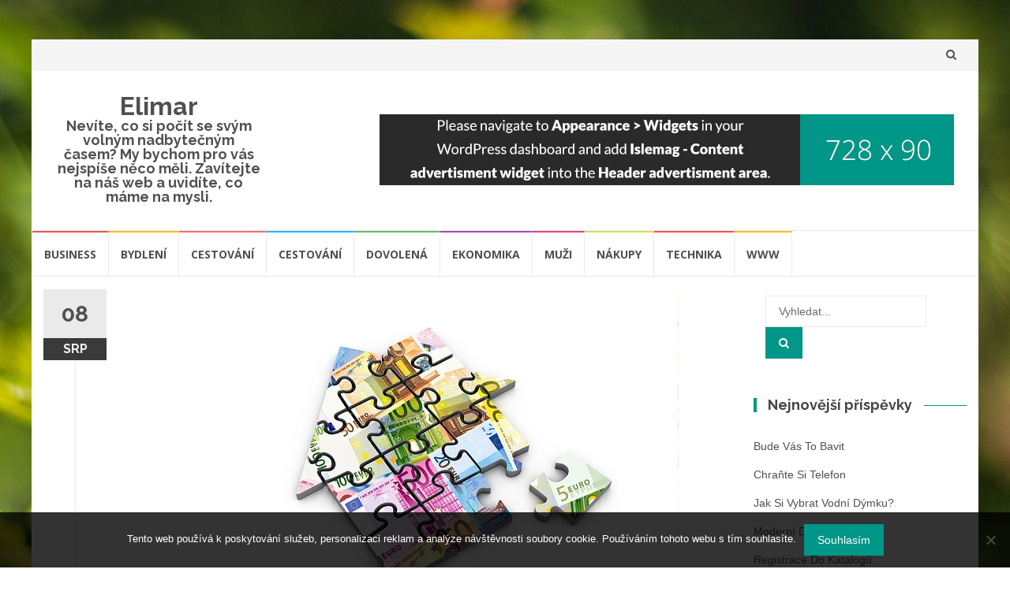

--- FILE ---
content_type: text/html; charset=UTF-8
request_url: https://www.elimar.cz/moznosti-ktere-se-vam-budou-libit/
body_size: 13240
content:
<!DOCTYPE html>
<html lang="cs">
<head>
<meta charset="UTF-8">
<meta name="viewport" content="width=device-width, initial-scale=1">
<link rel="profile" href="http://gmpg.org/xfn/11">
<link rel="pingback" href="https://www.elimar.cz/xmlrpc.php">

<meta name='robots' content='index, follow, max-image-preview:large, max-snippet:-1, max-video-preview:-1' />

	<!-- This site is optimized with the Yoast SEO plugin v26.6 - https://yoast.com/wordpress/plugins/seo/ -->
	<title>Možnosti, které se Vám budou líbit</title>
	<meta name="description" content="Rádi byste si půjčili peníze, díky kterým si budete moct splnit svoje sny? Hledáte někoho, kdo Vám finance rád a bez jakýchkoliv problémů poskytne?" />
	<link rel="canonical" href="https://www.elimar.cz/moznosti-ktere-se-vam-budou-libit/" />
	<meta property="og:locale" content="cs_CZ" />
	<meta property="og:type" content="article" />
	<meta property="og:title" content="Možnosti, které se Vám budou líbit" />
	<meta property="og:description" content="Rádi byste si půjčili peníze, díky kterým si budete moct splnit svoje sny? Hledáte někoho, kdo Vám finance rád a bez jakýchkoliv problémů poskytne?" />
	<meta property="og:url" content="https://www.elimar.cz/moznosti-ktere-se-vam-budou-libit/" />
	<meta property="og:site_name" content="Elimar" />
	<meta property="article:published_time" content="2016-10-13T12:06:17+00:00" />
	<meta property="article:modified_time" content="2023-05-15T02:07:16+00:00" />
	<meta name="twitter:card" content="summary_large_image" />
	<meta name="twitter:label1" content="Napsal(a)" />
	<meta name="twitter:data1" content="" />
	<meta name="twitter:label2" content="Odhadovaná doba čtení" />
	<meta name="twitter:data2" content="2 minuty" />
	<!-- / Yoast SEO plugin. -->


<link rel='dns-prefetch' href='//fonts.googleapis.com' />
<link rel="alternate" type="application/rss+xml" title="Elimar &raquo; RSS zdroj" href="https://www.elimar.cz/feed/" />
<link rel="alternate" title="oEmbed (JSON)" type="application/json+oembed" href="https://www.elimar.cz/wp-json/oembed/1.0/embed?url=https%3A%2F%2Fwww.elimar.cz%2Fmoznosti-ktere-se-vam-budou-libit%2F" />
<link rel="alternate" title="oEmbed (XML)" type="text/xml+oembed" href="https://www.elimar.cz/wp-json/oembed/1.0/embed?url=https%3A%2F%2Fwww.elimar.cz%2Fmoznosti-ktere-se-vam-budou-libit%2F&#038;format=xml" />
<style id='wp-img-auto-sizes-contain-inline-css' type='text/css'>
img:is([sizes=auto i],[sizes^="auto," i]){contain-intrinsic-size:3000px 1500px}
/*# sourceURL=wp-img-auto-sizes-contain-inline-css */
</style>
<style id='wp-emoji-styles-inline-css' type='text/css'>

	img.wp-smiley, img.emoji {
		display: inline !important;
		border: none !important;
		box-shadow: none !important;
		height: 1em !important;
		width: 1em !important;
		margin: 0 0.07em !important;
		vertical-align: -0.1em !important;
		background: none !important;
		padding: 0 !important;
	}
/*# sourceURL=wp-emoji-styles-inline-css */
</style>
<style id='wp-block-library-inline-css' type='text/css'>
:root{--wp-block-synced-color:#7a00df;--wp-block-synced-color--rgb:122,0,223;--wp-bound-block-color:var(--wp-block-synced-color);--wp-editor-canvas-background:#ddd;--wp-admin-theme-color:#007cba;--wp-admin-theme-color--rgb:0,124,186;--wp-admin-theme-color-darker-10:#006ba1;--wp-admin-theme-color-darker-10--rgb:0,107,160.5;--wp-admin-theme-color-darker-20:#005a87;--wp-admin-theme-color-darker-20--rgb:0,90,135;--wp-admin-border-width-focus:2px}@media (min-resolution:192dpi){:root{--wp-admin-border-width-focus:1.5px}}.wp-element-button{cursor:pointer}:root .has-very-light-gray-background-color{background-color:#eee}:root .has-very-dark-gray-background-color{background-color:#313131}:root .has-very-light-gray-color{color:#eee}:root .has-very-dark-gray-color{color:#313131}:root .has-vivid-green-cyan-to-vivid-cyan-blue-gradient-background{background:linear-gradient(135deg,#00d084,#0693e3)}:root .has-purple-crush-gradient-background{background:linear-gradient(135deg,#34e2e4,#4721fb 50%,#ab1dfe)}:root .has-hazy-dawn-gradient-background{background:linear-gradient(135deg,#faaca8,#dad0ec)}:root .has-subdued-olive-gradient-background{background:linear-gradient(135deg,#fafae1,#67a671)}:root .has-atomic-cream-gradient-background{background:linear-gradient(135deg,#fdd79a,#004a59)}:root .has-nightshade-gradient-background{background:linear-gradient(135deg,#330968,#31cdcf)}:root .has-midnight-gradient-background{background:linear-gradient(135deg,#020381,#2874fc)}:root{--wp--preset--font-size--normal:16px;--wp--preset--font-size--huge:42px}.has-regular-font-size{font-size:1em}.has-larger-font-size{font-size:2.625em}.has-normal-font-size{font-size:var(--wp--preset--font-size--normal)}.has-huge-font-size{font-size:var(--wp--preset--font-size--huge)}.has-text-align-center{text-align:center}.has-text-align-left{text-align:left}.has-text-align-right{text-align:right}.has-fit-text{white-space:nowrap!important}#end-resizable-editor-section{display:none}.aligncenter{clear:both}.items-justified-left{justify-content:flex-start}.items-justified-center{justify-content:center}.items-justified-right{justify-content:flex-end}.items-justified-space-between{justify-content:space-between}.screen-reader-text{border:0;clip-path:inset(50%);height:1px;margin:-1px;overflow:hidden;padding:0;position:absolute;width:1px;word-wrap:normal!important}.screen-reader-text:focus{background-color:#ddd;clip-path:none;color:#444;display:block;font-size:1em;height:auto;left:5px;line-height:normal;padding:15px 23px 14px;text-decoration:none;top:5px;width:auto;z-index:100000}html :where(.has-border-color){border-style:solid}html :where([style*=border-top-color]){border-top-style:solid}html :where([style*=border-right-color]){border-right-style:solid}html :where([style*=border-bottom-color]){border-bottom-style:solid}html :where([style*=border-left-color]){border-left-style:solid}html :where([style*=border-width]){border-style:solid}html :where([style*=border-top-width]){border-top-style:solid}html :where([style*=border-right-width]){border-right-style:solid}html :where([style*=border-bottom-width]){border-bottom-style:solid}html :where([style*=border-left-width]){border-left-style:solid}html :where(img[class*=wp-image-]){height:auto;max-width:100%}:where(figure){margin:0 0 1em}html :where(.is-position-sticky){--wp-admin--admin-bar--position-offset:var(--wp-admin--admin-bar--height,0px)}@media screen and (max-width:600px){html :where(.is-position-sticky){--wp-admin--admin-bar--position-offset:0px}}

/*# sourceURL=wp-block-library-inline-css */
</style><style id='global-styles-inline-css' type='text/css'>
:root{--wp--preset--aspect-ratio--square: 1;--wp--preset--aspect-ratio--4-3: 4/3;--wp--preset--aspect-ratio--3-4: 3/4;--wp--preset--aspect-ratio--3-2: 3/2;--wp--preset--aspect-ratio--2-3: 2/3;--wp--preset--aspect-ratio--16-9: 16/9;--wp--preset--aspect-ratio--9-16: 9/16;--wp--preset--color--black: #000000;--wp--preset--color--cyan-bluish-gray: #abb8c3;--wp--preset--color--white: #ffffff;--wp--preset--color--pale-pink: #f78da7;--wp--preset--color--vivid-red: #cf2e2e;--wp--preset--color--luminous-vivid-orange: #ff6900;--wp--preset--color--luminous-vivid-amber: #fcb900;--wp--preset--color--light-green-cyan: #7bdcb5;--wp--preset--color--vivid-green-cyan: #00d084;--wp--preset--color--pale-cyan-blue: #8ed1fc;--wp--preset--color--vivid-cyan-blue: #0693e3;--wp--preset--color--vivid-purple: #9b51e0;--wp--preset--gradient--vivid-cyan-blue-to-vivid-purple: linear-gradient(135deg,rgb(6,147,227) 0%,rgb(155,81,224) 100%);--wp--preset--gradient--light-green-cyan-to-vivid-green-cyan: linear-gradient(135deg,rgb(122,220,180) 0%,rgb(0,208,130) 100%);--wp--preset--gradient--luminous-vivid-amber-to-luminous-vivid-orange: linear-gradient(135deg,rgb(252,185,0) 0%,rgb(255,105,0) 100%);--wp--preset--gradient--luminous-vivid-orange-to-vivid-red: linear-gradient(135deg,rgb(255,105,0) 0%,rgb(207,46,46) 100%);--wp--preset--gradient--very-light-gray-to-cyan-bluish-gray: linear-gradient(135deg,rgb(238,238,238) 0%,rgb(169,184,195) 100%);--wp--preset--gradient--cool-to-warm-spectrum: linear-gradient(135deg,rgb(74,234,220) 0%,rgb(151,120,209) 20%,rgb(207,42,186) 40%,rgb(238,44,130) 60%,rgb(251,105,98) 80%,rgb(254,248,76) 100%);--wp--preset--gradient--blush-light-purple: linear-gradient(135deg,rgb(255,206,236) 0%,rgb(152,150,240) 100%);--wp--preset--gradient--blush-bordeaux: linear-gradient(135deg,rgb(254,205,165) 0%,rgb(254,45,45) 50%,rgb(107,0,62) 100%);--wp--preset--gradient--luminous-dusk: linear-gradient(135deg,rgb(255,203,112) 0%,rgb(199,81,192) 50%,rgb(65,88,208) 100%);--wp--preset--gradient--pale-ocean: linear-gradient(135deg,rgb(255,245,203) 0%,rgb(182,227,212) 50%,rgb(51,167,181) 100%);--wp--preset--gradient--electric-grass: linear-gradient(135deg,rgb(202,248,128) 0%,rgb(113,206,126) 100%);--wp--preset--gradient--midnight: linear-gradient(135deg,rgb(2,3,129) 0%,rgb(40,116,252) 100%);--wp--preset--font-size--small: 13px;--wp--preset--font-size--medium: 20px;--wp--preset--font-size--large: 36px;--wp--preset--font-size--x-large: 42px;--wp--preset--spacing--20: 0.44rem;--wp--preset--spacing--30: 0.67rem;--wp--preset--spacing--40: 1rem;--wp--preset--spacing--50: 1.5rem;--wp--preset--spacing--60: 2.25rem;--wp--preset--spacing--70: 3.38rem;--wp--preset--spacing--80: 5.06rem;--wp--preset--shadow--natural: 6px 6px 9px rgba(0, 0, 0, 0.2);--wp--preset--shadow--deep: 12px 12px 50px rgba(0, 0, 0, 0.4);--wp--preset--shadow--sharp: 6px 6px 0px rgba(0, 0, 0, 0.2);--wp--preset--shadow--outlined: 6px 6px 0px -3px rgb(255, 255, 255), 6px 6px rgb(0, 0, 0);--wp--preset--shadow--crisp: 6px 6px 0px rgb(0, 0, 0);}:where(.is-layout-flex){gap: 0.5em;}:where(.is-layout-grid){gap: 0.5em;}body .is-layout-flex{display: flex;}.is-layout-flex{flex-wrap: wrap;align-items: center;}.is-layout-flex > :is(*, div){margin: 0;}body .is-layout-grid{display: grid;}.is-layout-grid > :is(*, div){margin: 0;}:where(.wp-block-columns.is-layout-flex){gap: 2em;}:where(.wp-block-columns.is-layout-grid){gap: 2em;}:where(.wp-block-post-template.is-layout-flex){gap: 1.25em;}:where(.wp-block-post-template.is-layout-grid){gap: 1.25em;}.has-black-color{color: var(--wp--preset--color--black) !important;}.has-cyan-bluish-gray-color{color: var(--wp--preset--color--cyan-bluish-gray) !important;}.has-white-color{color: var(--wp--preset--color--white) !important;}.has-pale-pink-color{color: var(--wp--preset--color--pale-pink) !important;}.has-vivid-red-color{color: var(--wp--preset--color--vivid-red) !important;}.has-luminous-vivid-orange-color{color: var(--wp--preset--color--luminous-vivid-orange) !important;}.has-luminous-vivid-amber-color{color: var(--wp--preset--color--luminous-vivid-amber) !important;}.has-light-green-cyan-color{color: var(--wp--preset--color--light-green-cyan) !important;}.has-vivid-green-cyan-color{color: var(--wp--preset--color--vivid-green-cyan) !important;}.has-pale-cyan-blue-color{color: var(--wp--preset--color--pale-cyan-blue) !important;}.has-vivid-cyan-blue-color{color: var(--wp--preset--color--vivid-cyan-blue) !important;}.has-vivid-purple-color{color: var(--wp--preset--color--vivid-purple) !important;}.has-black-background-color{background-color: var(--wp--preset--color--black) !important;}.has-cyan-bluish-gray-background-color{background-color: var(--wp--preset--color--cyan-bluish-gray) !important;}.has-white-background-color{background-color: var(--wp--preset--color--white) !important;}.has-pale-pink-background-color{background-color: var(--wp--preset--color--pale-pink) !important;}.has-vivid-red-background-color{background-color: var(--wp--preset--color--vivid-red) !important;}.has-luminous-vivid-orange-background-color{background-color: var(--wp--preset--color--luminous-vivid-orange) !important;}.has-luminous-vivid-amber-background-color{background-color: var(--wp--preset--color--luminous-vivid-amber) !important;}.has-light-green-cyan-background-color{background-color: var(--wp--preset--color--light-green-cyan) !important;}.has-vivid-green-cyan-background-color{background-color: var(--wp--preset--color--vivid-green-cyan) !important;}.has-pale-cyan-blue-background-color{background-color: var(--wp--preset--color--pale-cyan-blue) !important;}.has-vivid-cyan-blue-background-color{background-color: var(--wp--preset--color--vivid-cyan-blue) !important;}.has-vivid-purple-background-color{background-color: var(--wp--preset--color--vivid-purple) !important;}.has-black-border-color{border-color: var(--wp--preset--color--black) !important;}.has-cyan-bluish-gray-border-color{border-color: var(--wp--preset--color--cyan-bluish-gray) !important;}.has-white-border-color{border-color: var(--wp--preset--color--white) !important;}.has-pale-pink-border-color{border-color: var(--wp--preset--color--pale-pink) !important;}.has-vivid-red-border-color{border-color: var(--wp--preset--color--vivid-red) !important;}.has-luminous-vivid-orange-border-color{border-color: var(--wp--preset--color--luminous-vivid-orange) !important;}.has-luminous-vivid-amber-border-color{border-color: var(--wp--preset--color--luminous-vivid-amber) !important;}.has-light-green-cyan-border-color{border-color: var(--wp--preset--color--light-green-cyan) !important;}.has-vivid-green-cyan-border-color{border-color: var(--wp--preset--color--vivid-green-cyan) !important;}.has-pale-cyan-blue-border-color{border-color: var(--wp--preset--color--pale-cyan-blue) !important;}.has-vivid-cyan-blue-border-color{border-color: var(--wp--preset--color--vivid-cyan-blue) !important;}.has-vivid-purple-border-color{border-color: var(--wp--preset--color--vivid-purple) !important;}.has-vivid-cyan-blue-to-vivid-purple-gradient-background{background: var(--wp--preset--gradient--vivid-cyan-blue-to-vivid-purple) !important;}.has-light-green-cyan-to-vivid-green-cyan-gradient-background{background: var(--wp--preset--gradient--light-green-cyan-to-vivid-green-cyan) !important;}.has-luminous-vivid-amber-to-luminous-vivid-orange-gradient-background{background: var(--wp--preset--gradient--luminous-vivid-amber-to-luminous-vivid-orange) !important;}.has-luminous-vivid-orange-to-vivid-red-gradient-background{background: var(--wp--preset--gradient--luminous-vivid-orange-to-vivid-red) !important;}.has-very-light-gray-to-cyan-bluish-gray-gradient-background{background: var(--wp--preset--gradient--very-light-gray-to-cyan-bluish-gray) !important;}.has-cool-to-warm-spectrum-gradient-background{background: var(--wp--preset--gradient--cool-to-warm-spectrum) !important;}.has-blush-light-purple-gradient-background{background: var(--wp--preset--gradient--blush-light-purple) !important;}.has-blush-bordeaux-gradient-background{background: var(--wp--preset--gradient--blush-bordeaux) !important;}.has-luminous-dusk-gradient-background{background: var(--wp--preset--gradient--luminous-dusk) !important;}.has-pale-ocean-gradient-background{background: var(--wp--preset--gradient--pale-ocean) !important;}.has-electric-grass-gradient-background{background: var(--wp--preset--gradient--electric-grass) !important;}.has-midnight-gradient-background{background: var(--wp--preset--gradient--midnight) !important;}.has-small-font-size{font-size: var(--wp--preset--font-size--small) !important;}.has-medium-font-size{font-size: var(--wp--preset--font-size--medium) !important;}.has-large-font-size{font-size: var(--wp--preset--font-size--large) !important;}.has-x-large-font-size{font-size: var(--wp--preset--font-size--x-large) !important;}
/*# sourceURL=global-styles-inline-css */
</style>

<style id='classic-theme-styles-inline-css' type='text/css'>
/*! This file is auto-generated */
.wp-block-button__link{color:#fff;background-color:#32373c;border-radius:9999px;box-shadow:none;text-decoration:none;padding:calc(.667em + 2px) calc(1.333em + 2px);font-size:1.125em}.wp-block-file__button{background:#32373c;color:#fff;text-decoration:none}
/*# sourceURL=/wp-includes/css/classic-themes.min.css */
</style>
<link rel='stylesheet' id='kk-star-ratings-css' href='https://www.elimar.cz/wp-content/plugins/kk-star-ratings/src/core/public/css/kk-star-ratings.min.css?ver=5.4.10.3' type='text/css' media='all' />
<link rel='stylesheet' id='cookie-notice-front-css' href='https://www.elimar.cz/wp-content/plugins/cookie-notice/css/front.min.css?ver=2.5.11' type='text/css' media='all' />
<link rel='stylesheet' id='islemag-bootstrap-css' href='https://www.elimar.cz/wp-content/themes/islemag/css/bootstrap.min.css?ver=3.3.5' type='text/css' media='all' />
<link rel='stylesheet' id='islemag-style-css' href='https://www.elimar.cz/wp-content/themes/islemag/style.css?ver=6.9' type='text/css' media='all' />
<link rel='stylesheet' id='islemag-fontawesome-css' href='https://www.elimar.cz/wp-content/themes/islemag/css/font-awesome.min.css?ver=4.4.0' type='text/css' media='all' />
<link rel='stylesheet' id='islemag-fonts-css' href='//fonts.googleapis.com/css?family=Raleway%3A400%2C500%2C600%2C700%7COpen+Sans%3A400%2C700%2C600&#038;subset=latin%2Clatin-ext' type='text/css' media='all' />
<script type="text/javascript" src="https://www.elimar.cz/wp-includes/js/jquery/jquery.min.js?ver=3.7.1" id="jquery-core-js"></script>
<script type="text/javascript" src="https://www.elimar.cz/wp-includes/js/jquery/jquery-migrate.min.js?ver=3.4.1" id="jquery-migrate-js"></script>
<link rel="https://api.w.org/" href="https://www.elimar.cz/wp-json/" /><link rel="alternate" title="JSON" type="application/json" href="https://www.elimar.cz/wp-json/wp/v2/posts/1145" /><link rel="EditURI" type="application/rsd+xml" title="RSD" href="https://www.elimar.cz/xmlrpc.php?rsd" />
<meta name="generator" content="WordPress 6.9" />
<link rel='shortlink' href='https://www.elimar.cz/?p=1145' />
<script type="application/ld+json">{
    "@context": "https://schema.org/",
    "@type": "CreativeWorkSeries",
    "name": "Možnosti, které se Vám budou líbit",
    "aggregateRating": {
        "@type": "AggregateRating",
        "ratingValue": "4.3",
        "bestRating": "5",
        "ratingCount": "13"
    }
}</script><link rel="alternate" type="application/ld+json" href="https://www.elimar.cz/moznosti-ktere-se-vam-budou-libit/?format=application/ld+json" title="Structured Descriptor Document (JSON-LD format)"><script type="application/ld+json" data-source="DataFeed:WordPress" data-schema="1145-post-Default">{"@context":"https:\/\/schema.org\/","@type":"Article","@id":"https:\/\/www.elimar.cz\/moznosti-ktere-se-vam-budou-libit\/#Article","mainEntityOfPage":"https:\/\/www.elimar.cz\/moznosti-ktere-se-vam-budou-libit\/","headline":"Mo\u017enosti, kter\u00e9 se V\u00e1m budou l\u00edbit","name":"Mo\u017enosti, kter\u00e9 se V\u00e1m budou l\u00edbit","description":"R\u00e1di byste si p\u016fj\u010dili pen\u00edze, d\u00edky kter\u00fdm si budete moct splnit svoje sny? Hled\u00e1te n\u011bkoho, kdo V\u00e1m finance r\u00e1d a bez jak\u00fdchkoliv probl\u00e9m\u016f poskytne?","datePublished":"2017-08-08","dateModified":"2023-05-15","author":{"@type":"Person","@id":"https:\/\/www.elimar.cz\/author\/#Person","name":"","url":"https:\/\/www.elimar.cz\/author\/","identifier":1,"image":{"@type":"ImageObject","@id":"https:\/\/secure.gravatar.com\/avatar\/3c4e99fa9a9806cd5e8fd7cac6ca73ff5bbf5f3ee309e1745415eebd31482909?s=96&d=mm&r=g","url":"https:\/\/secure.gravatar.com\/avatar\/3c4e99fa9a9806cd5e8fd7cac6ca73ff5bbf5f3ee309e1745415eebd31482909?s=96&d=mm&r=g","height":96,"width":96}},"publisher":{"@type":"Organization","name":"elimar.cz","logo":{"@type":"ImageObject","@id":"\/logo.png","url":"\/logo.png","width":600,"height":60}},"image":{"@type":"ImageObject","@id":"https:\/\/www.elimar.cz\/wp-content\/uploads\/img_a297462_w2252_t1507897280.jpg","url":"https:\/\/www.elimar.cz\/wp-content\/uploads\/img_a297462_w2252_t1507897280.jpg","height":0,"width":0},"url":"https:\/\/www.elimar.cz\/moznosti-ktere-se-vam-budou-libit\/","about":["Ekonomika"],"wordCount":381,"articleBody":"     A\u0165 u\u017e v dne\u0161n\u00ed dob\u011b pot\u0159ebujete cokoliv, tak si m\u016f\u017eete b\u00fdt naprosto jist\u00ed t\u00edm, \u017ee n\u011bco takov\u00e9ho objev\u00edte. Trh je toti\u017e \u0161irok\u00fd a nach\u00e1z\u00ed se v n\u011bm velk\u00e9 mno\u017estv\u00ed nab\u00eddek, na kter\u00e9 se m\u016f\u017eete spolehnout. A tak je to tak\u00e9 s p\u016fj\u010dov\u00e1n\u00edm pen\u011bz. Pokud byste si r\u00e1di p\u016fj\u010dili n\u011bjak\u00e9 finance, tak to rozhodn\u011b nen\u00ed probl\u00e9m, chce to jenom v\u011bd\u011bt, kde byste m\u011bli hledat a na koho se obr\u00e1tit. Ka\u017ed\u00fd m\u00e1 toti\u017e ur\u010dit\u00e9 po\u017eadavky, kter\u00e9 je nutn\u00e9 splnit, na to nezapom\u00ednejte. Jestli tedy p\u0159em\u00fd\u0161l\u00edte nad t\u00edm, jakou p\u016fj\u010dku byste m\u011bli vyu\u017e\u00edt, pokud chcete z\u00edskat pen\u00edze snadno a rychle, vyhnout se zbyte\u010dn\u00fdm kontrol\u00e1m a ned\u011blat si starosti s negativn\u00edm z\u00e1pisem v registru, m\u016f\u017ee pro V\u00e1s b\u00fdt americk\u00e1 hypot\u00e9ka bez registru tou spr\u00e1vnou volbou, t\u00edm si bu\u010fte jist\u00ed. Uvid\u00edte, \u017ee s touto p\u016fj\u010dkou budete velice spokojeni. P\u016fj\u010dte si tam, kde se to vyplat\u00ed I nebankovn\u00ed spole\u010dnosti V\u00e1m toti\u017e mohou nab\u00eddnout to, co zrovna pot\u0159ebujete, a proto se na n\u011b bez obav obra\u0165te. Zaru\u010den\u011b si tak p\u0159ijdete na sv\u00e9 a nebudete muset ni\u010deho litovat, co\u017e je p\u0159eci jenom dobr\u00e9 \u0159e\u0161en\u00ed. Nab\u00eddka je toti\u017e neskute\u010dn\u011b pestr\u00e1 a ka\u017ed\u00fd v n\u00ed p\u0159eci jenom objev\u00ed to, co se mu bude l\u00edbit. P\u016fj\u010dit si pen\u00edze tedy m\u016f\u017eete i bez toho, abyste se museli podrobovat kontrol\u00e1m registr\u016f, co\u017e se mnohdy hod\u00ed. Jenom je nutn\u00e9 po\u010d\u00edtat s jednou v\u011bc\u00ed, kter\u00e9 se nevyhnete. Pro z\u00edsk\u00e1n\u00ed v\u00fd\u0161e zmi\u0148ovan\u00e9 p\u016fj\u010dky je nutn\u00e9 splnit dv\u011b podm\u00ednky. Jednou podm\u00ednkou je samoz\u0159ejm\u011b plnoletost, tou druhou je z\u00e1stava nemovitosti. Kdy\u017e nic nepodcen\u00edte a v\u0161e spln\u00edte tak, jak by to m\u011blo b\u00fdt, tak se do\u010dk\u00e1te v\u00fdsledk\u016f, se kter\u00fdmi budete spokojeni, proto\u017ee z\u00edsk\u00e1te finance, kter\u00e9 zrovna pot\u0159ebujete, na to se m\u016f\u017eete kdykoliv spolehnout.                                                                                                                                                                                                                                                                                                                                                                                          4.3\/5 - (13 votes)        "}</script>
<script type="application/ld+json" data-source="DataFeed:WordPress" data-schema="Breadcrumb">{"@context":"https:\/\/schema.org\/","@type":"BreadcrumbList","itemListElement":[{"@type":"ListItem","position":1,"name":"Mo\u017enosti, kter\u00e9 se V\u00e1m budou l\u00edbit","item":"https:\/\/www.elimar.cz\/moznosti-ktere-se-vam-budou-libit\/#breadcrumbitem"}]}</script>
<link rel="icon" type="image/png" href="/wp-content/uploads/fbrfg/favicon-96x96.png" sizes="96x96" />
<link rel="icon" type="image/svg+xml" href="/wp-content/uploads/fbrfg/favicon.svg" />
<link rel="shortcut icon" href="/wp-content/uploads/fbrfg/favicon.ico" />
<link rel="apple-touch-icon" sizes="180x180" href="/wp-content/uploads/fbrfg/apple-touch-icon.png" />
<link rel="manifest" href="/wp-content/uploads/fbrfg/site.webmanifest" /><style type="text/css" id="custom-background-css">
body.custom-background { background-image: url("https://www.elimar.cz/wp-content/themes/islemag/img/islemag-background.jpg"); background-position: center top; background-size: cover; background-repeat: no-repeat; background-attachment: fixed; }
</style>
	<style type="text/css">.title-border span { color: #454545 }.post .entry-title, .post h1, .post h2, .post h3, .post h4, .post h5, .post h6, .post h1 a, .post h2 a, .post h3 a, .post h4 a, .post h5 a, .post h6 a { color: #454545 }.page-header h1 { color: #454545 }.sidebar .widget li a, .islemag-content-right, .islemag-content-right a, .post .entry-content, .post .entry-content p,
.post .entry-cats, .post .entry-cats a, .post .entry-comments.post .entry-separator, .post .entry-footer a,
.post .entry-footer span, .post .entry-footer .entry-cats, .post .entry-footer .entry-cats a, .author-content { color: ##454545}.islemag-top-container .entry-block .entry-overlay-meta .entry-title a { color: #ffffff }.islemag-top-container .entry-overlay-meta .entry-overlay-date { color: #ffffff }.islemag-top-container .entry-overlay-meta .entry-separator { color: #ffffff }.islemag-top-container .entry-overlay-meta > a { color: #ffffff }.home.blog .islemag-content-left .entry-title a, .blog-related-carousel .entry-title a { color: #454545 }.islemag-content-left .entry-meta, .islemag-content-left .blog-related-carousel .entry-content p,
.islemag-content-left .blog-related-carousel .entry-cats .entry-label, .islemag-content-left .blog-related-carousel .entry-cats a,
.islemag-content-left .blog-related-carousel > a, .islemag-content-left .blog-related-carousel .entry-footer > a { color: #454545 }.islemag-content-left .entry-meta .entry-separator { color: #454545 }.islemag-content-left .entry-meta a { color: #454545 }.islemag-content-left .islemag-template3 .col-sm-6 .entry-overlay p { color: #454545 }</style></head>

<body class="wp-singular post-template-default single single-post postid-1145 single-format-standard custom-background wp-theme-islemag cookies-not-set">
		<div id="wrapper" 
	class="boxed">

		<header id="header" class="site-header" role="banner">
						<div 
			class="navbar-top container-fluid">
								<div class="navbar-left social-icons">
									</div>

				<button type="button" class="navbar-btn"><i class="fa fa-search"></i></button>

				<div class="navbar-right">
					<div id="navbar" class="navbar">
						<nav id="top-navigation" class="navigation top-navigation" role="navigation">
							<button class="menu-toggle">Menu</button>
							<a class="screen-reader-text skip-link" href="#content" title="Přeskočit na obsah">Přeskočit na obsah</a>
							<div id="primary-menu" class="nav-menu"></div>
						</nav><!-- #site-navigation -->
					</div><!-- #navbar -->
				</div>
				<div class="navbar-white top" id="header-search-form">
					
<form class="navbar-form" role="search" action="https://www.elimar.cz/">
	<span class="screen-reader-text">Hledat:</span>
	<input type="search" id="s" name="s" class="form-control" placeholder="Vyhledat..." title="Hledat:">
	<button type="submit" title="Search"><i class="fa fa-search"></i></button>
</form>
				</div><!-- End #header-search-form -->
							</div>

			<div class="header-content clearfix">
								<div class="col-md-3 col-sm-3 col-xs-12 navbar-brand">
					<div class="header-logo-wrap text-header"><p itemprop="headline" id="site-title" class="site-title"><a href="https://www.elimar.cz/" title="Elimar" rel="home">Elimar</a></p><p itemprop="description" id="site-description" class="site-description">
Nevíte, co si počít se svým volným nadbytečným časem? My bychom pro vás nejspíše něco měli. Zavítejte na náš web a uvidíte, co máme na mysli.</p></div>				</div>

				<div class="col-md-9 col-sm-9 col-xs-12 islemag-banner">
					<div id="islemag_content_ad-widget-2" class="widget islemag_content_ad"><div class="islemag-ad-banner-content"><img src="https://www.elimar.cz/wp-content/themes/islemag/img/banner_placeholder.png" /></div></div>				</div>
							</div>

									<div id="navbar" class="navbar 
			islemag-sticky">
				<nav id="site-navigation" class="navigation main-navigation" role="navigation">
					<button class="menu-toggle">Menu</button>
					<a class="screen-reader-text skip-link" href="#content" title="Přeskočit na obsah">Přeskočit na obsah</a>
					<div class="menu-prvnimenu-container"><ul id="primary-menu" class="nav-menu"><li id="menu-item-23" class="menu-item menu-item-type-taxonomy menu-item-object-category menu-item-23"><a href="https://www.elimar.cz/business/">Business</a></li>
<li id="menu-item-24" class="menu-item menu-item-type-taxonomy menu-item-object-category menu-item-24"><a href="https://www.elimar.cz/bydleni/">Bydlení</a></li>
<li id="menu-item-25" class="menu-item menu-item-type-taxonomy menu-item-object-category menu-item-25"><a href="https://www.elimar.cz/cestovani/">Cestování</a></li>
<li id="menu-item-26" class="menu-item menu-item-type-taxonomy menu-item-object-category menu-item-26"><a href="https://www.elimar.cz/cestovani/">Cestování</a></li>
<li id="menu-item-27" class="menu-item menu-item-type-taxonomy menu-item-object-category menu-item-27"><a href="https://www.elimar.cz/dovolena/">Dovolená</a></li>
<li id="menu-item-28" class="menu-item menu-item-type-taxonomy menu-item-object-category current-post-ancestor current-menu-parent current-post-parent menu-item-28"><a href="https://www.elimar.cz/ekonomika/">Ekonomika</a></li>
<li id="menu-item-29" class="menu-item menu-item-type-taxonomy menu-item-object-category menu-item-29"><a href="https://www.elimar.cz/muzi/">Muži</a></li>
<li id="menu-item-30" class="menu-item menu-item-type-taxonomy menu-item-object-category menu-item-30"><a href="https://www.elimar.cz/nakupy/">Nákupy</a></li>
<li id="menu-item-31" class="menu-item menu-item-type-taxonomy menu-item-object-category menu-item-31"><a href="https://www.elimar.cz/technika/">Technika</a></li>
<li id="menu-item-32" class="menu-item menu-item-type-taxonomy menu-item-object-category menu-item-32"><a href="https://www.elimar.cz/www/">Www</a></li>
</ul></div>				</nav><!-- #site-navigation -->
			</div><!-- #navbar -->
			

		</header><!-- End #header -->
				<div 
		id="content"	class="site-content">

		<div id="primary" class="content-area">
						<div 
			class="islemag-content-left col-md-9">
				<main id="main" class="site-main" role="main">

				
<div class="row">
	<div class="col-md-12">

		<article id="post-1145" class="entry single post-1145 post type-post status-publish format-standard has-post-thumbnail hentry category-ekonomika">
								<div class="entry-media">
						<figure>
							<img src="https://www.elimar.cz/wp-content/uploads/img_a297462_w2252_t1507897280.jpg" class="attachment-post-thumbnail size-post-thumbnail wp-post-image" alt="" decoding="async" />						</figure>
					</div><!-- End .entry-media -->
					
					<span class="entry-date">08			<span>SRP</span></span>
					<h1 class="entry-title">Možnosti, které se Vám budou líbit</h1>
			<div class="entry-content">
				<p><html> <head> <meta http-equiv="Content-Type" content="text/html; charset=UTF-8"> </head> <body> </p>
<p>Ať už v dnešní době potřebujete cokoliv, tak si můžete být naprosto jistí tím, že něco takového objevíte. Trh je totiž široký a nachází se v něm velké množství nabídek, na které se můžete spolehnout. A tak je to také s půjčováním peněz. Pokud byste si rádi půjčili nějaké finance, tak to rozhodně není problém, chce to jenom vědět, kde byste měli hledat a na koho se obrátit. Každý má totiž určité požadavky, které je nutné splnit, na to nezapomínejte.<img decoding="async" alt="peníze" src="https://elimar.cz/wp-content/uploads/img_a297462_w2252_t1507897280.jpg" style="max-width: 51%; max-height: 51%;"></p>
<p> Jestli tedy přemýšlíte nad tím, jakou půjčku byste měli využít, pokud chcete získat peníze snadno a rychle, vyhnout se zbytečným kontrolám a nedělat si starosti s negativním zápisem v registru, může pro Vás být <a href="https://www.americka-nebankovni-hypoteka.cz/">americká hypotéka bez registru</a> tou správnou volbou, tím si buďte jistí. Uvidíte, že s touto půjčkou budete velice spokojeni.</p>
<h2> Půjčte si tam, kde se to vyplatí</h2>
<p> I nebankovní společnosti Vám totiž mohou nabídnout to, co zrovna potřebujete, a proto se na ně bez obav obraťte. Zaručeně si tak přijdete na své a nebudete muset ničeho litovat, což je přeci jenom dobré řešení. Nabídka je totiž neskutečně pestrá a každý v ní přeci jenom objeví to, co se mu bude líbit.<img decoding="async" alt="dům" src="https://elimar.cz/wp-content/uploads/img_a297462_w2252_t1507897298.png" style="width: 640px; height: 423px;"></p>
<p> Půjčit si peníze tedy můžete i bez toho, abyste se museli podrobovat kontrolám registrů, což se mnohdy hodí. Jenom je nutné počítat s jednou věcí, které se nevyhnete. Pro získání výše zmiňované půjčky je nutné splnit dvě podmínky. Jednou podmínkou je samozřejmě plnoletost, tou druhou je zástava nemovitosti. Když nic nepodceníte a vše splníte tak, jak by to mělo být, tak se dočkáte výsledků, se kterými budete spokojeni, protože získáte finance, které zrovna potřebujete, na to se můžete kdykoliv spolehnout.<br /> </body> </html></p>


<div class="kk-star-ratings kksr-auto kksr-align-left kksr-valign-bottom"
    data-payload='{&quot;align&quot;:&quot;left&quot;,&quot;id&quot;:&quot;1145&quot;,&quot;slug&quot;:&quot;default&quot;,&quot;valign&quot;:&quot;bottom&quot;,&quot;ignore&quot;:&quot;&quot;,&quot;reference&quot;:&quot;auto&quot;,&quot;class&quot;:&quot;&quot;,&quot;count&quot;:&quot;13&quot;,&quot;legendonly&quot;:&quot;&quot;,&quot;readonly&quot;:&quot;&quot;,&quot;score&quot;:&quot;4.3&quot;,&quot;starsonly&quot;:&quot;&quot;,&quot;best&quot;:&quot;5&quot;,&quot;gap&quot;:&quot;5&quot;,&quot;greet&quot;:&quot;&quot;,&quot;legend&quot;:&quot;4.3\/5 - (13 votes)&quot;,&quot;size&quot;:&quot;20&quot;,&quot;title&quot;:&quot;Možnosti, které se Vám budou líbit&quot;,&quot;width&quot;:&quot;105&quot;,&quot;_legend&quot;:&quot;{score}\/{best} - ({count} {votes})&quot;,&quot;font_factor&quot;:&quot;1.25&quot;}'>
            
<div class="kksr-stars">
    
<div class="kksr-stars-inactive">
            <div class="kksr-star" data-star="1" style="padding-right: 5px">
            

<div class="kksr-icon" style="width: 20px; height: 20px;"></div>
        </div>
            <div class="kksr-star" data-star="2" style="padding-right: 5px">
            

<div class="kksr-icon" style="width: 20px; height: 20px;"></div>
        </div>
            <div class="kksr-star" data-star="3" style="padding-right: 5px">
            

<div class="kksr-icon" style="width: 20px; height: 20px;"></div>
        </div>
            <div class="kksr-star" data-star="4" style="padding-right: 5px">
            

<div class="kksr-icon" style="width: 20px; height: 20px;"></div>
        </div>
            <div class="kksr-star" data-star="5" style="padding-right: 5px">
            

<div class="kksr-icon" style="width: 20px; height: 20px;"></div>
        </div>
    </div>
    
<div class="kksr-stars-active" style="width: 105px;">
            <div class="kksr-star" style="padding-right: 5px">
            

<div class="kksr-icon" style="width: 20px; height: 20px;"></div>
        </div>
            <div class="kksr-star" style="padding-right: 5px">
            

<div class="kksr-icon" style="width: 20px; height: 20px;"></div>
        </div>
            <div class="kksr-star" style="padding-right: 5px">
            

<div class="kksr-icon" style="width: 20px; height: 20px;"></div>
        </div>
            <div class="kksr-star" style="padding-right: 5px">
            

<div class="kksr-icon" style="width: 20px; height: 20px;"></div>
        </div>
            <div class="kksr-star" style="padding-right: 5px">
            

<div class="kksr-icon" style="width: 20px; height: 20px;"></div>
        </div>
    </div>
</div>
                

<div class="kksr-legend" style="font-size: 16px;">
            4.3/5 - (13 votes)    </div>
    </div>
							</div><!-- End .entry-content -->

			<footer class="entry-footer clearfix">
								<span class="entry-cats">
						<span class="entry-label">
							<i class="fa fa-tag"></i> Rubriky:						</span>
					<a href="https://www.elimar.cz/ekonomika/">Ekonomika</a>					</span><!-- End .entry-tags -->
								<span class="entry-separator">/</span>
				 od <a
						href="https://www.elimar.cz/author/"
						class="entry-author"></a>
				<time class="date updated published"
					  datetime="2017-08-08T02:38:04+02:00">8. 8. 2017</time>
			</footer>

						<div class="about-author author vcard clearfix
					islemag_hide">
				<h3 class="title-underblock custom">Autor příspěvku: <a
							href="https://www.elimar.cz/author/"
							class="fn"></a></h3>
									<figure class="pull-left">
						<img alt='' src='https://secure.gravatar.com/avatar/3c4e99fa9a9806cd5e8fd7cac6ca73ff5bbf5f3ee309e1745415eebd31482909?s=96&#038;d=mm&#038;r=g' srcset='https://secure.gravatar.com/avatar/3c4e99fa9a9806cd5e8fd7cac6ca73ff5bbf5f3ee309e1745415eebd31482909?s=96&#038;d=mm&#038;r=g 2x' class='avatar avatar-96 photo' height='96' width='96' decoding='async'/>					</figure>
									<div class="author-content">
									</div><!-- End .author-content -->
			</div><!-- End .about-author -->
		</article>

		
			<h3 class="mb30 title-underblock custom blog-related-carousel-title">Související příspěvky				'</h3>
			<div class="blog-related-carousel owl-carousel small-nav">
									<article class="entry entry-box">
						<div class="entry-media">
							<div class="entry-media">
								<figure>
									<a href="https://www.elimar.cz/je-li-v-podnikani-zle/">
										<img class="owl-lazy" data-src="https://www.elimar.cz/wp-content/uploads/eura%20ve%20vzduchu.jpg" />									</a>
								</figure>
							</div><!-- End .entry-media -->
						</div><!-- End .entry-media -->

						<div class="entry-content-wrapper">
							<span class="entry-date">30								<span>KVě</span></span>
																						<h2 class="entry-title"><a href="https://www.elimar.cz/je-li-v-podnikani-zle/">Je-li v podnikání zle</a>
								</h2>
														<div class="entry-content">
								<p>Stane-li se někdo soukromým podnikatelem a tímto svým počínáním si vydělává dostatečně velké peníze, může se považovat...</p>
							</div><!-- End .entry-content -->
						</div><!-- End .entry-content-wrapper -->

						<footer class="entry-footer clearfix">
														<span class="entry-cats">
								<span class="entry-label"><i class="fa fa-tag"></i></span>
								<a href="https://www.elimar.cz/ekonomika/">Ekonomika</a>								</span><!-- End .entry-tags -->

							<a href="https://www.elimar.cz/je-li-v-podnikani-zle/"
							   class="entry-readmore text-right">Čtěte více<i
										class="fa fa-angle-right"></i></a>
						</footer>
					</article>
										<article class="entry entry-box">
						<div class="entry-media">
							<div class="entry-media">
								<figure>
									<a href="https://www.elimar.cz/pujcime-si-penizky/">
										<img class="owl-lazy" data-src="https://www.elimar.cz/wp-content/uploads/piggy_bank_money_dollar_2.jpg" />									</a>
								</figure>
							</div><!-- End .entry-media -->
						</div><!-- End .entry-media -->

						<div class="entry-content-wrapper">
							<span class="entry-date">08								<span>PRO</span></span>
																						<h2 class="entry-title"><a href="https://www.elimar.cz/pujcime-si-penizky/">Půjčíme si penízky</a>
								</h2>
														<div class="entry-content">
								<p>Ono, zase na druhou stranu, má-li člověk před sebou vidinu hezkého a silného vozu, udělá pro to cokoli. Především začne...</p>
							</div><!-- End .entry-content -->
						</div><!-- End .entry-content-wrapper -->

						<footer class="entry-footer clearfix">
														<span class="entry-cats">
								<span class="entry-label"><i class="fa fa-tag"></i></span>
								<a href="https://www.elimar.cz/ekonomika/">Ekonomika</a>								</span><!-- End .entry-tags -->

							<a href="https://www.elimar.cz/pujcime-si-penizky/"
							   class="entry-readmore text-right">Čtěte více<i
										class="fa fa-angle-right"></i></a>
						</footer>
					</article>
										<article class="entry entry-box">
						<div class="entry-media">
							<div class="entry-media">
								<figure>
									<a href="https://www.elimar.cz/kdy-je-zapujcka-skutecne-vhodna/">
										<img class="owl-lazy" data-src="https://www.elimar.cz/wp-content/uploads/pujcka1_10_10.jpg" />									</a>
								</figure>
							</div><!-- End .entry-media -->
						</div><!-- End .entry-media -->

						<div class="entry-content-wrapper">
							<span class="entry-date">08								<span>ŘíJ</span></span>
																						<h2 class="entry-title"><a href="https://www.elimar.cz/kdy-je-zapujcka-skutecne-vhodna/">Kdy je zápůjčka skutečně vhodná</a>
								</h2>
														<div class="entry-content">
								<p>Říká se, že peníze nejsou všechno, a že za peníze si štěstí nekoupíme. To možná může být pravda, avšak rozhodně není...</p>
							</div><!-- End .entry-content -->
						</div><!-- End .entry-content-wrapper -->

						<footer class="entry-footer clearfix">
														<span class="entry-cats">
								<span class="entry-label"><i class="fa fa-tag"></i></span>
								<a href="https://www.elimar.cz/ekonomika/">Ekonomika</a>								</span><!-- End .entry-tags -->

							<a href="https://www.elimar.cz/kdy-je-zapujcka-skutecne-vhodna/"
							   class="entry-readmore text-right">Čtěte více<i
										class="fa fa-angle-right"></i></a>
						</footer>
					</article>
										<article class="entry entry-box">
						<div class="entry-media">
							<div class="entry-media">
								<figure>
									<a href="https://www.elimar.cz/pujcit-si-je-mozne/">
										<img class="owl-lazy" data-src="https://www.elimar.cz/wp-content/uploads/eura%20mince_10_10_10_1.jpg" />									</a>
								</figure>
							</div><!-- End .entry-media -->
						</div><!-- End .entry-media -->

						<div class="entry-content-wrapper">
							<span class="entry-date">17								<span>ÚNO</span></span>
																						<h2 class="entry-title"><a href="https://www.elimar.cz/pujcit-si-je-mozne/">Půjčit si je možné</a>
								</h2>
														<div class="entry-content">
								<p>V jak jenom nezáviděníhodné situaci jsou ti, kdo by měli za něco naléhavě zaplatit, jenže na to nemají! Určitě se shodneme...</p>
							</div><!-- End .entry-content -->
						</div><!-- End .entry-content-wrapper -->

						<footer class="entry-footer clearfix">
														<span class="entry-cats">
								<span class="entry-label"><i class="fa fa-tag"></i></span>
								<a href="https://www.elimar.cz/ekonomika/">Ekonomika</a>								</span><!-- End .entry-tags -->

							<a href="https://www.elimar.cz/pujcit-si-je-mozne/"
							   class="entry-readmore text-right">Čtěte více<i
										class="fa fa-angle-right"></i></a>
						</footer>
					</article>
										<article class="entry entry-box">
						<div class="entry-media">
							<div class="entry-media">
								<figure>
									<a href="https://www.elimar.cz/nemate-na-bydleni/">
										<img class="owl-lazy" data-src="https://www.elimar.cz/wp-content/uploads/%C5%A1v%C3%BDcarsk%C3%A9%20franky_2.jpg" />									</a>
								</figure>
							</div><!-- End .entry-media -->
						</div><!-- End .entry-media -->

						<div class="entry-content-wrapper">
							<span class="entry-date">24								<span>ŘíJ</span></span>
																						<h2 class="entry-title"><a href="https://www.elimar.cz/nemate-na-bydleni/">Nemáte na bydlení?</a>
								</h2>
														<div class="entry-content">
								<p>Pokud chce mít člověk vlastní byt, obvykle si ho musí koupit. Jistě, někdy se dá taková nemovitost i zdědit, někdy ji...</p>
							</div><!-- End .entry-content -->
						</div><!-- End .entry-content-wrapper -->

						<footer class="entry-footer clearfix">
														<span class="entry-cats">
								<span class="entry-label"><i class="fa fa-tag"></i></span>
								<a href="https://www.elimar.cz/ekonomika/">Ekonomika</a>								</span><!-- End .entry-tags -->

							<a href="https://www.elimar.cz/nemate-na-bydleni/"
							   class="entry-readmore text-right">Čtěte více<i
										class="fa fa-angle-right"></i></a>
						</footer>
					</article>
								</div><!-- End .blog-related-carousel -->
			</div><!-- End .col-md-12 -->
</div><!-- End .row -->
<div class="mb20"></div><!-- space -->

				</main><!-- #main -->
			</div><!-- #primary -->
		</div><!-- #primary -->



<aside 
class="col-md-3 sidebar islemag-content-right"role="complementary">
	<div id="search-2" class="widget widget_search">
<form class="navbar-form" role="search" action="https://www.elimar.cz/">
	<span class="screen-reader-text">Hledat:</span>
	<input type="search" id="s" name="s" class="form-control" placeholder="Vyhledat..." title="Hledat:">
	<button type="submit" title="Search"><i class="fa fa-search"></i></button>
</form>
</div>
		<div id="recent-posts-2" class="widget widget_recent_entries">
		<h3 class="title-border dkgreen title-bg-line"><span>Nejnovější příspěvky</span></h3>
		<ul>
											<li>
					<a href="https://www.elimar.cz/bude-vas-to-bavit/">Bude vás to bavit</a>
									</li>
											<li>
					<a href="https://www.elimar.cz/chrante-si-telefon/">Chraňte si telefon</a>
									</li>
											<li>
					<a href="https://www.elimar.cz/jak-si-vybrat-vodni-dymku/">Jak si vybrat vodní dýmku?</a>
									</li>
											<li>
					<a href="https://www.elimar.cz/moderni-detsky-nabytek/">Moderní dětský nábytek</a>
									</li>
											<li>
					<a href="https://www.elimar.cz/registrace-do-katalogu/">Registrace do katalogů</a>
									</li>
					</ul>

		</div></aside><!-- #secondary -->

		</div><!-- #content -->

		<footer id="footer" class="footer-inverse" role="contentinfo">
			<div id="footer-inner">
				<div class="container">
					<div class="row">

						<div class="col-md-3 col-sm-12">
														<div class="footer-social-icons">
														</div><!-- .footer-social-icons -->
						</div><!-- .col-md-3.col-sm-6 -->

						
					</div><!-- End .row -->
				</div><!-- End .container -->
			</div><!-- End #footer-inner -->
			<div id="footer-bottom" class="no-bg">
				<div class="islemag-footer-container">
							<div class="col-md-8 col-md-push-4 islemag-footer-menu">
					</div><!-- End .col-md-6 -->
		<div class="col-md-4 col-md-pull-8 powerdby">
			© Elimar.cz - Všechna práva vyhrazena.		</div><!-- End .col-md-6 -->
		
				</div><!-- End .row -->
			</div><!-- End #footer-bottom -->
		</footer><!-- End #footer -->
	</div><!-- #page -->
</div><!-- End #wrapper -->
<script type="speculationrules">
{"prefetch":[{"source":"document","where":{"and":[{"href_matches":"/*"},{"not":{"href_matches":["/wp-*.php","/wp-admin/*","/wp-content/uploads/*","/wp-content/*","/wp-content/plugins/*","/wp-content/themes/islemag/*","/*\\?(.+)"]}},{"not":{"selector_matches":"a[rel~=\"nofollow\"]"}},{"not":{"selector_matches":".no-prefetch, .no-prefetch a"}}]},"eagerness":"conservative"}]}
</script>
<script type="text/javascript" src="https://www.elimar.cz/wp-content/themes/islemag/js/islemag-wigdet.js?ver=1.0.0" id="islemag-widget-js-js"></script>
<script type="text/javascript" id="kk-star-ratings-js-extra">
/* <![CDATA[ */
var kk_star_ratings = {"action":"kk-star-ratings","endpoint":"https://www.elimar.cz/wp-admin/admin-ajax.php","nonce":"eb734d69a7"};
//# sourceURL=kk-star-ratings-js-extra
/* ]]> */
</script>
<script type="text/javascript" src="https://www.elimar.cz/wp-content/plugins/kk-star-ratings/src/core/public/js/kk-star-ratings.min.js?ver=5.4.10.3" id="kk-star-ratings-js"></script>
<script type="text/javascript" id="cookie-notice-front-js-before">
/* <![CDATA[ */
var cnArgs = {"ajaxUrl":"https:\/\/www.elimar.cz\/wp-admin\/admin-ajax.php","nonce":"a6d5a7dd1c","hideEffect":"fade","position":"bottom","onScroll":true,"onScrollOffset":250,"onClick":false,"cookieName":"cookie_notice_accepted","cookieTime":2592000,"cookieTimeRejected":2592000,"globalCookie":false,"redirection":false,"cache":false,"revokeCookies":false,"revokeCookiesOpt":"automatic"};

//# sourceURL=cookie-notice-front-js-before
/* ]]> */
</script>
<script type="text/javascript" src="https://www.elimar.cz/wp-content/plugins/cookie-notice/js/front.min.js?ver=2.5.11" id="cookie-notice-front-js"></script>
<script type="text/javascript" src="https://www.elimar.cz/wp-content/themes/islemag/js/script.single.js?ver=1.0.0" id="islemag-script-single-js"></script>
<script type="text/javascript" id="islemag-script-all-js-extra">
/* <![CDATA[ */
var screenReaderText = {"expand":"\u003Cspan class=\"screen-reader-text\"\u003EZobrazit pod\u0159azen\u00e9 polo\u017eky\u003C/span\u003E","collapse":"\u003Cspan class=\"screen-reader-text\"\u003ESkr\u00fdt pod\u0159azen\u00e9 polo\u017eky\u003C/span\u003E"};
var stickyMenu = {"disable_sticky":""};
//# sourceURL=islemag-script-all-js-extra
/* ]]> */
</script>
<script type="text/javascript" src="https://www.elimar.cz/wp-content/themes/islemag/js/script.all.js?ver=1.0.1" id="islemag-script-all-js"></script>
<script type="text/javascript" src="https://www.elimar.cz/wp-content/themes/islemag/js/owl.carousel.min.js?ver=2.0.0" id="islemag-owl-carousel-js"></script>
<script id="wp-emoji-settings" type="application/json">
{"baseUrl":"https://s.w.org/images/core/emoji/17.0.2/72x72/","ext":".png","svgUrl":"https://s.w.org/images/core/emoji/17.0.2/svg/","svgExt":".svg","source":{"concatemoji":"https://www.elimar.cz/wp-includes/js/wp-emoji-release.min.js?ver=6.9"}}
</script>
<script type="module">
/* <![CDATA[ */
/*! This file is auto-generated */
const a=JSON.parse(document.getElementById("wp-emoji-settings").textContent),o=(window._wpemojiSettings=a,"wpEmojiSettingsSupports"),s=["flag","emoji"];function i(e){try{var t={supportTests:e,timestamp:(new Date).valueOf()};sessionStorage.setItem(o,JSON.stringify(t))}catch(e){}}function c(e,t,n){e.clearRect(0,0,e.canvas.width,e.canvas.height),e.fillText(t,0,0);t=new Uint32Array(e.getImageData(0,0,e.canvas.width,e.canvas.height).data);e.clearRect(0,0,e.canvas.width,e.canvas.height),e.fillText(n,0,0);const a=new Uint32Array(e.getImageData(0,0,e.canvas.width,e.canvas.height).data);return t.every((e,t)=>e===a[t])}function p(e,t){e.clearRect(0,0,e.canvas.width,e.canvas.height),e.fillText(t,0,0);var n=e.getImageData(16,16,1,1);for(let e=0;e<n.data.length;e++)if(0!==n.data[e])return!1;return!0}function u(e,t,n,a){switch(t){case"flag":return n(e,"\ud83c\udff3\ufe0f\u200d\u26a7\ufe0f","\ud83c\udff3\ufe0f\u200b\u26a7\ufe0f")?!1:!n(e,"\ud83c\udde8\ud83c\uddf6","\ud83c\udde8\u200b\ud83c\uddf6")&&!n(e,"\ud83c\udff4\udb40\udc67\udb40\udc62\udb40\udc65\udb40\udc6e\udb40\udc67\udb40\udc7f","\ud83c\udff4\u200b\udb40\udc67\u200b\udb40\udc62\u200b\udb40\udc65\u200b\udb40\udc6e\u200b\udb40\udc67\u200b\udb40\udc7f");case"emoji":return!a(e,"\ud83e\u1fac8")}return!1}function f(e,t,n,a){let r;const o=(r="undefined"!=typeof WorkerGlobalScope&&self instanceof WorkerGlobalScope?new OffscreenCanvas(300,150):document.createElement("canvas")).getContext("2d",{willReadFrequently:!0}),s=(o.textBaseline="top",o.font="600 32px Arial",{});return e.forEach(e=>{s[e]=t(o,e,n,a)}),s}function r(e){var t=document.createElement("script");t.src=e,t.defer=!0,document.head.appendChild(t)}a.supports={everything:!0,everythingExceptFlag:!0},new Promise(t=>{let n=function(){try{var e=JSON.parse(sessionStorage.getItem(o));if("object"==typeof e&&"number"==typeof e.timestamp&&(new Date).valueOf()<e.timestamp+604800&&"object"==typeof e.supportTests)return e.supportTests}catch(e){}return null}();if(!n){if("undefined"!=typeof Worker&&"undefined"!=typeof OffscreenCanvas&&"undefined"!=typeof URL&&URL.createObjectURL&&"undefined"!=typeof Blob)try{var e="postMessage("+f.toString()+"("+[JSON.stringify(s),u.toString(),c.toString(),p.toString()].join(",")+"));",a=new Blob([e],{type:"text/javascript"});const r=new Worker(URL.createObjectURL(a),{name:"wpTestEmojiSupports"});return void(r.onmessage=e=>{i(n=e.data),r.terminate(),t(n)})}catch(e){}i(n=f(s,u,c,p))}t(n)}).then(e=>{for(const n in e)a.supports[n]=e[n],a.supports.everything=a.supports.everything&&a.supports[n],"flag"!==n&&(a.supports.everythingExceptFlag=a.supports.everythingExceptFlag&&a.supports[n]);var t;a.supports.everythingExceptFlag=a.supports.everythingExceptFlag&&!a.supports.flag,a.supports.everything||((t=a.source||{}).concatemoji?r(t.concatemoji):t.wpemoji&&t.twemoji&&(r(t.twemoji),r(t.wpemoji)))});
//# sourceURL=https://www.elimar.cz/wp-includes/js/wp-emoji-loader.min.js
/* ]]> */
</script>

		<!-- Cookie Notice plugin v2.5.11 by Hu-manity.co https://hu-manity.co/ -->
		<div id="cookie-notice" role="dialog" class="cookie-notice-hidden cookie-revoke-hidden cn-position-bottom" aria-label="Cookie Notice" style="background-color: rgba(0,0,0,0.8);"><div class="cookie-notice-container" style="color: #fff"><span id="cn-notice-text" class="cn-text-container">Tento web používá k poskytování služeb, personalizaci reklam a analýze návštěvnosti soubory cookie. Používáním tohoto webu s tím souhlasíte.</span><span id="cn-notice-buttons" class="cn-buttons-container"><button id="cn-accept-cookie" data-cookie-set="accept" class="cn-set-cookie cn-button cn-button-custom button" aria-label="Souhlasím">Souhlasím</button></span><button type="button" id="cn-close-notice" data-cookie-set="accept" class="cn-close-icon" aria-label="No"></button></div>
			
		</div>
		<!-- / Cookie Notice plugin -->
</body>
</html>
